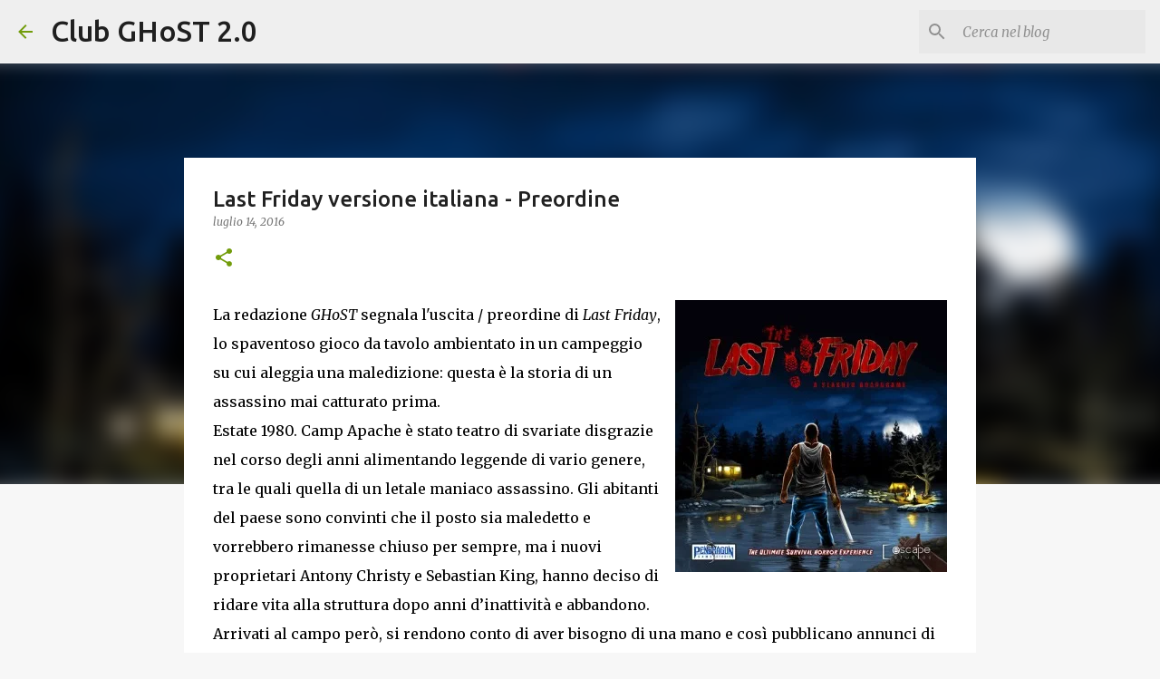

--- FILE ---
content_type: text/html; charset=utf-8
request_url: https://www.google.com/recaptcha/api2/aframe
body_size: 270
content:
<!DOCTYPE HTML><html><head><meta http-equiv="content-type" content="text/html; charset=UTF-8"></head><body><script nonce="F2DRXC3QZeCJr8QVBUknaQ">/** Anti-fraud and anti-abuse applications only. See google.com/recaptcha */ try{var clients={'sodar':'https://pagead2.googlesyndication.com/pagead/sodar?'};window.addEventListener("message",function(a){try{if(a.source===window.parent){var b=JSON.parse(a.data);var c=clients[b['id']];if(c){var d=document.createElement('img');d.src=c+b['params']+'&rc='+(localStorage.getItem("rc::a")?sessionStorage.getItem("rc::b"):"");window.document.body.appendChild(d);sessionStorage.setItem("rc::e",parseInt(sessionStorage.getItem("rc::e")||0)+1);localStorage.setItem("rc::h",'1768791221326');}}}catch(b){}});window.parent.postMessage("_grecaptcha_ready", "*");}catch(b){}</script></body></html>